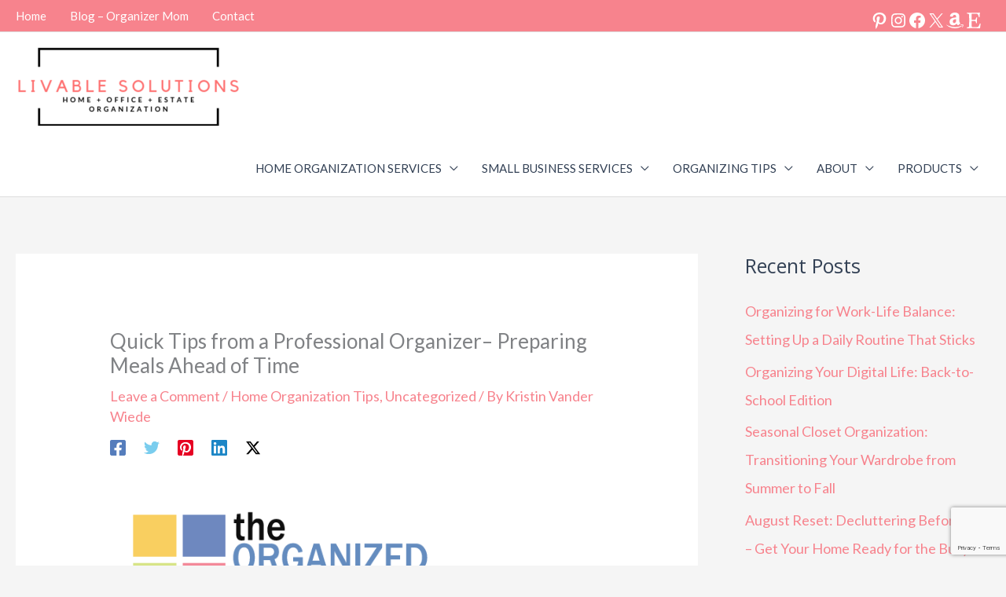

--- FILE ---
content_type: text/html; charset=utf-8
request_url: https://www.google.com/recaptcha/api2/anchor?ar=1&k=6LesIpsUAAAAAD-F-vMRrlYgw9P1mFFkC6yRWjZ-&co=aHR0cHM6Ly93d3cubGl2YWJsZXNvbHV0aW9ucy5jb206NDQz&hl=en&v=PoyoqOPhxBO7pBk68S4YbpHZ&size=invisible&anchor-ms=20000&execute-ms=30000&cb=50a67ljj6682
body_size: 48546
content:
<!DOCTYPE HTML><html dir="ltr" lang="en"><head><meta http-equiv="Content-Type" content="text/html; charset=UTF-8">
<meta http-equiv="X-UA-Compatible" content="IE=edge">
<title>reCAPTCHA</title>
<style type="text/css">
/* cyrillic-ext */
@font-face {
  font-family: 'Roboto';
  font-style: normal;
  font-weight: 400;
  font-stretch: 100%;
  src: url(//fonts.gstatic.com/s/roboto/v48/KFO7CnqEu92Fr1ME7kSn66aGLdTylUAMa3GUBHMdazTgWw.woff2) format('woff2');
  unicode-range: U+0460-052F, U+1C80-1C8A, U+20B4, U+2DE0-2DFF, U+A640-A69F, U+FE2E-FE2F;
}
/* cyrillic */
@font-face {
  font-family: 'Roboto';
  font-style: normal;
  font-weight: 400;
  font-stretch: 100%;
  src: url(//fonts.gstatic.com/s/roboto/v48/KFO7CnqEu92Fr1ME7kSn66aGLdTylUAMa3iUBHMdazTgWw.woff2) format('woff2');
  unicode-range: U+0301, U+0400-045F, U+0490-0491, U+04B0-04B1, U+2116;
}
/* greek-ext */
@font-face {
  font-family: 'Roboto';
  font-style: normal;
  font-weight: 400;
  font-stretch: 100%;
  src: url(//fonts.gstatic.com/s/roboto/v48/KFO7CnqEu92Fr1ME7kSn66aGLdTylUAMa3CUBHMdazTgWw.woff2) format('woff2');
  unicode-range: U+1F00-1FFF;
}
/* greek */
@font-face {
  font-family: 'Roboto';
  font-style: normal;
  font-weight: 400;
  font-stretch: 100%;
  src: url(//fonts.gstatic.com/s/roboto/v48/KFO7CnqEu92Fr1ME7kSn66aGLdTylUAMa3-UBHMdazTgWw.woff2) format('woff2');
  unicode-range: U+0370-0377, U+037A-037F, U+0384-038A, U+038C, U+038E-03A1, U+03A3-03FF;
}
/* math */
@font-face {
  font-family: 'Roboto';
  font-style: normal;
  font-weight: 400;
  font-stretch: 100%;
  src: url(//fonts.gstatic.com/s/roboto/v48/KFO7CnqEu92Fr1ME7kSn66aGLdTylUAMawCUBHMdazTgWw.woff2) format('woff2');
  unicode-range: U+0302-0303, U+0305, U+0307-0308, U+0310, U+0312, U+0315, U+031A, U+0326-0327, U+032C, U+032F-0330, U+0332-0333, U+0338, U+033A, U+0346, U+034D, U+0391-03A1, U+03A3-03A9, U+03B1-03C9, U+03D1, U+03D5-03D6, U+03F0-03F1, U+03F4-03F5, U+2016-2017, U+2034-2038, U+203C, U+2040, U+2043, U+2047, U+2050, U+2057, U+205F, U+2070-2071, U+2074-208E, U+2090-209C, U+20D0-20DC, U+20E1, U+20E5-20EF, U+2100-2112, U+2114-2115, U+2117-2121, U+2123-214F, U+2190, U+2192, U+2194-21AE, U+21B0-21E5, U+21F1-21F2, U+21F4-2211, U+2213-2214, U+2216-22FF, U+2308-230B, U+2310, U+2319, U+231C-2321, U+2336-237A, U+237C, U+2395, U+239B-23B7, U+23D0, U+23DC-23E1, U+2474-2475, U+25AF, U+25B3, U+25B7, U+25BD, U+25C1, U+25CA, U+25CC, U+25FB, U+266D-266F, U+27C0-27FF, U+2900-2AFF, U+2B0E-2B11, U+2B30-2B4C, U+2BFE, U+3030, U+FF5B, U+FF5D, U+1D400-1D7FF, U+1EE00-1EEFF;
}
/* symbols */
@font-face {
  font-family: 'Roboto';
  font-style: normal;
  font-weight: 400;
  font-stretch: 100%;
  src: url(//fonts.gstatic.com/s/roboto/v48/KFO7CnqEu92Fr1ME7kSn66aGLdTylUAMaxKUBHMdazTgWw.woff2) format('woff2');
  unicode-range: U+0001-000C, U+000E-001F, U+007F-009F, U+20DD-20E0, U+20E2-20E4, U+2150-218F, U+2190, U+2192, U+2194-2199, U+21AF, U+21E6-21F0, U+21F3, U+2218-2219, U+2299, U+22C4-22C6, U+2300-243F, U+2440-244A, U+2460-24FF, U+25A0-27BF, U+2800-28FF, U+2921-2922, U+2981, U+29BF, U+29EB, U+2B00-2BFF, U+4DC0-4DFF, U+FFF9-FFFB, U+10140-1018E, U+10190-1019C, U+101A0, U+101D0-101FD, U+102E0-102FB, U+10E60-10E7E, U+1D2C0-1D2D3, U+1D2E0-1D37F, U+1F000-1F0FF, U+1F100-1F1AD, U+1F1E6-1F1FF, U+1F30D-1F30F, U+1F315, U+1F31C, U+1F31E, U+1F320-1F32C, U+1F336, U+1F378, U+1F37D, U+1F382, U+1F393-1F39F, U+1F3A7-1F3A8, U+1F3AC-1F3AF, U+1F3C2, U+1F3C4-1F3C6, U+1F3CA-1F3CE, U+1F3D4-1F3E0, U+1F3ED, U+1F3F1-1F3F3, U+1F3F5-1F3F7, U+1F408, U+1F415, U+1F41F, U+1F426, U+1F43F, U+1F441-1F442, U+1F444, U+1F446-1F449, U+1F44C-1F44E, U+1F453, U+1F46A, U+1F47D, U+1F4A3, U+1F4B0, U+1F4B3, U+1F4B9, U+1F4BB, U+1F4BF, U+1F4C8-1F4CB, U+1F4D6, U+1F4DA, U+1F4DF, U+1F4E3-1F4E6, U+1F4EA-1F4ED, U+1F4F7, U+1F4F9-1F4FB, U+1F4FD-1F4FE, U+1F503, U+1F507-1F50B, U+1F50D, U+1F512-1F513, U+1F53E-1F54A, U+1F54F-1F5FA, U+1F610, U+1F650-1F67F, U+1F687, U+1F68D, U+1F691, U+1F694, U+1F698, U+1F6AD, U+1F6B2, U+1F6B9-1F6BA, U+1F6BC, U+1F6C6-1F6CF, U+1F6D3-1F6D7, U+1F6E0-1F6EA, U+1F6F0-1F6F3, U+1F6F7-1F6FC, U+1F700-1F7FF, U+1F800-1F80B, U+1F810-1F847, U+1F850-1F859, U+1F860-1F887, U+1F890-1F8AD, U+1F8B0-1F8BB, U+1F8C0-1F8C1, U+1F900-1F90B, U+1F93B, U+1F946, U+1F984, U+1F996, U+1F9E9, U+1FA00-1FA6F, U+1FA70-1FA7C, U+1FA80-1FA89, U+1FA8F-1FAC6, U+1FACE-1FADC, U+1FADF-1FAE9, U+1FAF0-1FAF8, U+1FB00-1FBFF;
}
/* vietnamese */
@font-face {
  font-family: 'Roboto';
  font-style: normal;
  font-weight: 400;
  font-stretch: 100%;
  src: url(//fonts.gstatic.com/s/roboto/v48/KFO7CnqEu92Fr1ME7kSn66aGLdTylUAMa3OUBHMdazTgWw.woff2) format('woff2');
  unicode-range: U+0102-0103, U+0110-0111, U+0128-0129, U+0168-0169, U+01A0-01A1, U+01AF-01B0, U+0300-0301, U+0303-0304, U+0308-0309, U+0323, U+0329, U+1EA0-1EF9, U+20AB;
}
/* latin-ext */
@font-face {
  font-family: 'Roboto';
  font-style: normal;
  font-weight: 400;
  font-stretch: 100%;
  src: url(//fonts.gstatic.com/s/roboto/v48/KFO7CnqEu92Fr1ME7kSn66aGLdTylUAMa3KUBHMdazTgWw.woff2) format('woff2');
  unicode-range: U+0100-02BA, U+02BD-02C5, U+02C7-02CC, U+02CE-02D7, U+02DD-02FF, U+0304, U+0308, U+0329, U+1D00-1DBF, U+1E00-1E9F, U+1EF2-1EFF, U+2020, U+20A0-20AB, U+20AD-20C0, U+2113, U+2C60-2C7F, U+A720-A7FF;
}
/* latin */
@font-face {
  font-family: 'Roboto';
  font-style: normal;
  font-weight: 400;
  font-stretch: 100%;
  src: url(//fonts.gstatic.com/s/roboto/v48/KFO7CnqEu92Fr1ME7kSn66aGLdTylUAMa3yUBHMdazQ.woff2) format('woff2');
  unicode-range: U+0000-00FF, U+0131, U+0152-0153, U+02BB-02BC, U+02C6, U+02DA, U+02DC, U+0304, U+0308, U+0329, U+2000-206F, U+20AC, U+2122, U+2191, U+2193, U+2212, U+2215, U+FEFF, U+FFFD;
}
/* cyrillic-ext */
@font-face {
  font-family: 'Roboto';
  font-style: normal;
  font-weight: 500;
  font-stretch: 100%;
  src: url(//fonts.gstatic.com/s/roboto/v48/KFO7CnqEu92Fr1ME7kSn66aGLdTylUAMa3GUBHMdazTgWw.woff2) format('woff2');
  unicode-range: U+0460-052F, U+1C80-1C8A, U+20B4, U+2DE0-2DFF, U+A640-A69F, U+FE2E-FE2F;
}
/* cyrillic */
@font-face {
  font-family: 'Roboto';
  font-style: normal;
  font-weight: 500;
  font-stretch: 100%;
  src: url(//fonts.gstatic.com/s/roboto/v48/KFO7CnqEu92Fr1ME7kSn66aGLdTylUAMa3iUBHMdazTgWw.woff2) format('woff2');
  unicode-range: U+0301, U+0400-045F, U+0490-0491, U+04B0-04B1, U+2116;
}
/* greek-ext */
@font-face {
  font-family: 'Roboto';
  font-style: normal;
  font-weight: 500;
  font-stretch: 100%;
  src: url(//fonts.gstatic.com/s/roboto/v48/KFO7CnqEu92Fr1ME7kSn66aGLdTylUAMa3CUBHMdazTgWw.woff2) format('woff2');
  unicode-range: U+1F00-1FFF;
}
/* greek */
@font-face {
  font-family: 'Roboto';
  font-style: normal;
  font-weight: 500;
  font-stretch: 100%;
  src: url(//fonts.gstatic.com/s/roboto/v48/KFO7CnqEu92Fr1ME7kSn66aGLdTylUAMa3-UBHMdazTgWw.woff2) format('woff2');
  unicode-range: U+0370-0377, U+037A-037F, U+0384-038A, U+038C, U+038E-03A1, U+03A3-03FF;
}
/* math */
@font-face {
  font-family: 'Roboto';
  font-style: normal;
  font-weight: 500;
  font-stretch: 100%;
  src: url(//fonts.gstatic.com/s/roboto/v48/KFO7CnqEu92Fr1ME7kSn66aGLdTylUAMawCUBHMdazTgWw.woff2) format('woff2');
  unicode-range: U+0302-0303, U+0305, U+0307-0308, U+0310, U+0312, U+0315, U+031A, U+0326-0327, U+032C, U+032F-0330, U+0332-0333, U+0338, U+033A, U+0346, U+034D, U+0391-03A1, U+03A3-03A9, U+03B1-03C9, U+03D1, U+03D5-03D6, U+03F0-03F1, U+03F4-03F5, U+2016-2017, U+2034-2038, U+203C, U+2040, U+2043, U+2047, U+2050, U+2057, U+205F, U+2070-2071, U+2074-208E, U+2090-209C, U+20D0-20DC, U+20E1, U+20E5-20EF, U+2100-2112, U+2114-2115, U+2117-2121, U+2123-214F, U+2190, U+2192, U+2194-21AE, U+21B0-21E5, U+21F1-21F2, U+21F4-2211, U+2213-2214, U+2216-22FF, U+2308-230B, U+2310, U+2319, U+231C-2321, U+2336-237A, U+237C, U+2395, U+239B-23B7, U+23D0, U+23DC-23E1, U+2474-2475, U+25AF, U+25B3, U+25B7, U+25BD, U+25C1, U+25CA, U+25CC, U+25FB, U+266D-266F, U+27C0-27FF, U+2900-2AFF, U+2B0E-2B11, U+2B30-2B4C, U+2BFE, U+3030, U+FF5B, U+FF5D, U+1D400-1D7FF, U+1EE00-1EEFF;
}
/* symbols */
@font-face {
  font-family: 'Roboto';
  font-style: normal;
  font-weight: 500;
  font-stretch: 100%;
  src: url(//fonts.gstatic.com/s/roboto/v48/KFO7CnqEu92Fr1ME7kSn66aGLdTylUAMaxKUBHMdazTgWw.woff2) format('woff2');
  unicode-range: U+0001-000C, U+000E-001F, U+007F-009F, U+20DD-20E0, U+20E2-20E4, U+2150-218F, U+2190, U+2192, U+2194-2199, U+21AF, U+21E6-21F0, U+21F3, U+2218-2219, U+2299, U+22C4-22C6, U+2300-243F, U+2440-244A, U+2460-24FF, U+25A0-27BF, U+2800-28FF, U+2921-2922, U+2981, U+29BF, U+29EB, U+2B00-2BFF, U+4DC0-4DFF, U+FFF9-FFFB, U+10140-1018E, U+10190-1019C, U+101A0, U+101D0-101FD, U+102E0-102FB, U+10E60-10E7E, U+1D2C0-1D2D3, U+1D2E0-1D37F, U+1F000-1F0FF, U+1F100-1F1AD, U+1F1E6-1F1FF, U+1F30D-1F30F, U+1F315, U+1F31C, U+1F31E, U+1F320-1F32C, U+1F336, U+1F378, U+1F37D, U+1F382, U+1F393-1F39F, U+1F3A7-1F3A8, U+1F3AC-1F3AF, U+1F3C2, U+1F3C4-1F3C6, U+1F3CA-1F3CE, U+1F3D4-1F3E0, U+1F3ED, U+1F3F1-1F3F3, U+1F3F5-1F3F7, U+1F408, U+1F415, U+1F41F, U+1F426, U+1F43F, U+1F441-1F442, U+1F444, U+1F446-1F449, U+1F44C-1F44E, U+1F453, U+1F46A, U+1F47D, U+1F4A3, U+1F4B0, U+1F4B3, U+1F4B9, U+1F4BB, U+1F4BF, U+1F4C8-1F4CB, U+1F4D6, U+1F4DA, U+1F4DF, U+1F4E3-1F4E6, U+1F4EA-1F4ED, U+1F4F7, U+1F4F9-1F4FB, U+1F4FD-1F4FE, U+1F503, U+1F507-1F50B, U+1F50D, U+1F512-1F513, U+1F53E-1F54A, U+1F54F-1F5FA, U+1F610, U+1F650-1F67F, U+1F687, U+1F68D, U+1F691, U+1F694, U+1F698, U+1F6AD, U+1F6B2, U+1F6B9-1F6BA, U+1F6BC, U+1F6C6-1F6CF, U+1F6D3-1F6D7, U+1F6E0-1F6EA, U+1F6F0-1F6F3, U+1F6F7-1F6FC, U+1F700-1F7FF, U+1F800-1F80B, U+1F810-1F847, U+1F850-1F859, U+1F860-1F887, U+1F890-1F8AD, U+1F8B0-1F8BB, U+1F8C0-1F8C1, U+1F900-1F90B, U+1F93B, U+1F946, U+1F984, U+1F996, U+1F9E9, U+1FA00-1FA6F, U+1FA70-1FA7C, U+1FA80-1FA89, U+1FA8F-1FAC6, U+1FACE-1FADC, U+1FADF-1FAE9, U+1FAF0-1FAF8, U+1FB00-1FBFF;
}
/* vietnamese */
@font-face {
  font-family: 'Roboto';
  font-style: normal;
  font-weight: 500;
  font-stretch: 100%;
  src: url(//fonts.gstatic.com/s/roboto/v48/KFO7CnqEu92Fr1ME7kSn66aGLdTylUAMa3OUBHMdazTgWw.woff2) format('woff2');
  unicode-range: U+0102-0103, U+0110-0111, U+0128-0129, U+0168-0169, U+01A0-01A1, U+01AF-01B0, U+0300-0301, U+0303-0304, U+0308-0309, U+0323, U+0329, U+1EA0-1EF9, U+20AB;
}
/* latin-ext */
@font-face {
  font-family: 'Roboto';
  font-style: normal;
  font-weight: 500;
  font-stretch: 100%;
  src: url(//fonts.gstatic.com/s/roboto/v48/KFO7CnqEu92Fr1ME7kSn66aGLdTylUAMa3KUBHMdazTgWw.woff2) format('woff2');
  unicode-range: U+0100-02BA, U+02BD-02C5, U+02C7-02CC, U+02CE-02D7, U+02DD-02FF, U+0304, U+0308, U+0329, U+1D00-1DBF, U+1E00-1E9F, U+1EF2-1EFF, U+2020, U+20A0-20AB, U+20AD-20C0, U+2113, U+2C60-2C7F, U+A720-A7FF;
}
/* latin */
@font-face {
  font-family: 'Roboto';
  font-style: normal;
  font-weight: 500;
  font-stretch: 100%;
  src: url(//fonts.gstatic.com/s/roboto/v48/KFO7CnqEu92Fr1ME7kSn66aGLdTylUAMa3yUBHMdazQ.woff2) format('woff2');
  unicode-range: U+0000-00FF, U+0131, U+0152-0153, U+02BB-02BC, U+02C6, U+02DA, U+02DC, U+0304, U+0308, U+0329, U+2000-206F, U+20AC, U+2122, U+2191, U+2193, U+2212, U+2215, U+FEFF, U+FFFD;
}
/* cyrillic-ext */
@font-face {
  font-family: 'Roboto';
  font-style: normal;
  font-weight: 900;
  font-stretch: 100%;
  src: url(//fonts.gstatic.com/s/roboto/v48/KFO7CnqEu92Fr1ME7kSn66aGLdTylUAMa3GUBHMdazTgWw.woff2) format('woff2');
  unicode-range: U+0460-052F, U+1C80-1C8A, U+20B4, U+2DE0-2DFF, U+A640-A69F, U+FE2E-FE2F;
}
/* cyrillic */
@font-face {
  font-family: 'Roboto';
  font-style: normal;
  font-weight: 900;
  font-stretch: 100%;
  src: url(//fonts.gstatic.com/s/roboto/v48/KFO7CnqEu92Fr1ME7kSn66aGLdTylUAMa3iUBHMdazTgWw.woff2) format('woff2');
  unicode-range: U+0301, U+0400-045F, U+0490-0491, U+04B0-04B1, U+2116;
}
/* greek-ext */
@font-face {
  font-family: 'Roboto';
  font-style: normal;
  font-weight: 900;
  font-stretch: 100%;
  src: url(//fonts.gstatic.com/s/roboto/v48/KFO7CnqEu92Fr1ME7kSn66aGLdTylUAMa3CUBHMdazTgWw.woff2) format('woff2');
  unicode-range: U+1F00-1FFF;
}
/* greek */
@font-face {
  font-family: 'Roboto';
  font-style: normal;
  font-weight: 900;
  font-stretch: 100%;
  src: url(//fonts.gstatic.com/s/roboto/v48/KFO7CnqEu92Fr1ME7kSn66aGLdTylUAMa3-UBHMdazTgWw.woff2) format('woff2');
  unicode-range: U+0370-0377, U+037A-037F, U+0384-038A, U+038C, U+038E-03A1, U+03A3-03FF;
}
/* math */
@font-face {
  font-family: 'Roboto';
  font-style: normal;
  font-weight: 900;
  font-stretch: 100%;
  src: url(//fonts.gstatic.com/s/roboto/v48/KFO7CnqEu92Fr1ME7kSn66aGLdTylUAMawCUBHMdazTgWw.woff2) format('woff2');
  unicode-range: U+0302-0303, U+0305, U+0307-0308, U+0310, U+0312, U+0315, U+031A, U+0326-0327, U+032C, U+032F-0330, U+0332-0333, U+0338, U+033A, U+0346, U+034D, U+0391-03A1, U+03A3-03A9, U+03B1-03C9, U+03D1, U+03D5-03D6, U+03F0-03F1, U+03F4-03F5, U+2016-2017, U+2034-2038, U+203C, U+2040, U+2043, U+2047, U+2050, U+2057, U+205F, U+2070-2071, U+2074-208E, U+2090-209C, U+20D0-20DC, U+20E1, U+20E5-20EF, U+2100-2112, U+2114-2115, U+2117-2121, U+2123-214F, U+2190, U+2192, U+2194-21AE, U+21B0-21E5, U+21F1-21F2, U+21F4-2211, U+2213-2214, U+2216-22FF, U+2308-230B, U+2310, U+2319, U+231C-2321, U+2336-237A, U+237C, U+2395, U+239B-23B7, U+23D0, U+23DC-23E1, U+2474-2475, U+25AF, U+25B3, U+25B7, U+25BD, U+25C1, U+25CA, U+25CC, U+25FB, U+266D-266F, U+27C0-27FF, U+2900-2AFF, U+2B0E-2B11, U+2B30-2B4C, U+2BFE, U+3030, U+FF5B, U+FF5D, U+1D400-1D7FF, U+1EE00-1EEFF;
}
/* symbols */
@font-face {
  font-family: 'Roboto';
  font-style: normal;
  font-weight: 900;
  font-stretch: 100%;
  src: url(//fonts.gstatic.com/s/roboto/v48/KFO7CnqEu92Fr1ME7kSn66aGLdTylUAMaxKUBHMdazTgWw.woff2) format('woff2');
  unicode-range: U+0001-000C, U+000E-001F, U+007F-009F, U+20DD-20E0, U+20E2-20E4, U+2150-218F, U+2190, U+2192, U+2194-2199, U+21AF, U+21E6-21F0, U+21F3, U+2218-2219, U+2299, U+22C4-22C6, U+2300-243F, U+2440-244A, U+2460-24FF, U+25A0-27BF, U+2800-28FF, U+2921-2922, U+2981, U+29BF, U+29EB, U+2B00-2BFF, U+4DC0-4DFF, U+FFF9-FFFB, U+10140-1018E, U+10190-1019C, U+101A0, U+101D0-101FD, U+102E0-102FB, U+10E60-10E7E, U+1D2C0-1D2D3, U+1D2E0-1D37F, U+1F000-1F0FF, U+1F100-1F1AD, U+1F1E6-1F1FF, U+1F30D-1F30F, U+1F315, U+1F31C, U+1F31E, U+1F320-1F32C, U+1F336, U+1F378, U+1F37D, U+1F382, U+1F393-1F39F, U+1F3A7-1F3A8, U+1F3AC-1F3AF, U+1F3C2, U+1F3C4-1F3C6, U+1F3CA-1F3CE, U+1F3D4-1F3E0, U+1F3ED, U+1F3F1-1F3F3, U+1F3F5-1F3F7, U+1F408, U+1F415, U+1F41F, U+1F426, U+1F43F, U+1F441-1F442, U+1F444, U+1F446-1F449, U+1F44C-1F44E, U+1F453, U+1F46A, U+1F47D, U+1F4A3, U+1F4B0, U+1F4B3, U+1F4B9, U+1F4BB, U+1F4BF, U+1F4C8-1F4CB, U+1F4D6, U+1F4DA, U+1F4DF, U+1F4E3-1F4E6, U+1F4EA-1F4ED, U+1F4F7, U+1F4F9-1F4FB, U+1F4FD-1F4FE, U+1F503, U+1F507-1F50B, U+1F50D, U+1F512-1F513, U+1F53E-1F54A, U+1F54F-1F5FA, U+1F610, U+1F650-1F67F, U+1F687, U+1F68D, U+1F691, U+1F694, U+1F698, U+1F6AD, U+1F6B2, U+1F6B9-1F6BA, U+1F6BC, U+1F6C6-1F6CF, U+1F6D3-1F6D7, U+1F6E0-1F6EA, U+1F6F0-1F6F3, U+1F6F7-1F6FC, U+1F700-1F7FF, U+1F800-1F80B, U+1F810-1F847, U+1F850-1F859, U+1F860-1F887, U+1F890-1F8AD, U+1F8B0-1F8BB, U+1F8C0-1F8C1, U+1F900-1F90B, U+1F93B, U+1F946, U+1F984, U+1F996, U+1F9E9, U+1FA00-1FA6F, U+1FA70-1FA7C, U+1FA80-1FA89, U+1FA8F-1FAC6, U+1FACE-1FADC, U+1FADF-1FAE9, U+1FAF0-1FAF8, U+1FB00-1FBFF;
}
/* vietnamese */
@font-face {
  font-family: 'Roboto';
  font-style: normal;
  font-weight: 900;
  font-stretch: 100%;
  src: url(//fonts.gstatic.com/s/roboto/v48/KFO7CnqEu92Fr1ME7kSn66aGLdTylUAMa3OUBHMdazTgWw.woff2) format('woff2');
  unicode-range: U+0102-0103, U+0110-0111, U+0128-0129, U+0168-0169, U+01A0-01A1, U+01AF-01B0, U+0300-0301, U+0303-0304, U+0308-0309, U+0323, U+0329, U+1EA0-1EF9, U+20AB;
}
/* latin-ext */
@font-face {
  font-family: 'Roboto';
  font-style: normal;
  font-weight: 900;
  font-stretch: 100%;
  src: url(//fonts.gstatic.com/s/roboto/v48/KFO7CnqEu92Fr1ME7kSn66aGLdTylUAMa3KUBHMdazTgWw.woff2) format('woff2');
  unicode-range: U+0100-02BA, U+02BD-02C5, U+02C7-02CC, U+02CE-02D7, U+02DD-02FF, U+0304, U+0308, U+0329, U+1D00-1DBF, U+1E00-1E9F, U+1EF2-1EFF, U+2020, U+20A0-20AB, U+20AD-20C0, U+2113, U+2C60-2C7F, U+A720-A7FF;
}
/* latin */
@font-face {
  font-family: 'Roboto';
  font-style: normal;
  font-weight: 900;
  font-stretch: 100%;
  src: url(//fonts.gstatic.com/s/roboto/v48/KFO7CnqEu92Fr1ME7kSn66aGLdTylUAMa3yUBHMdazQ.woff2) format('woff2');
  unicode-range: U+0000-00FF, U+0131, U+0152-0153, U+02BB-02BC, U+02C6, U+02DA, U+02DC, U+0304, U+0308, U+0329, U+2000-206F, U+20AC, U+2122, U+2191, U+2193, U+2212, U+2215, U+FEFF, U+FFFD;
}

</style>
<link rel="stylesheet" type="text/css" href="https://www.gstatic.com/recaptcha/releases/PoyoqOPhxBO7pBk68S4YbpHZ/styles__ltr.css">
<script nonce="Jpiy7qnilUoSvKLoXH2eog" type="text/javascript">window['__recaptcha_api'] = 'https://www.google.com/recaptcha/api2/';</script>
<script type="text/javascript" src="https://www.gstatic.com/recaptcha/releases/PoyoqOPhxBO7pBk68S4YbpHZ/recaptcha__en.js" nonce="Jpiy7qnilUoSvKLoXH2eog">
      
    </script></head>
<body><div id="rc-anchor-alert" class="rc-anchor-alert"></div>
<input type="hidden" id="recaptcha-token" value="[base64]">
<script type="text/javascript" nonce="Jpiy7qnilUoSvKLoXH2eog">
      recaptcha.anchor.Main.init("[\x22ainput\x22,[\x22bgdata\x22,\x22\x22,\[base64]/[base64]/[base64]/[base64]/cjw8ejpyPj4+eil9Y2F0Y2gobCl7dGhyb3cgbDt9fSxIPWZ1bmN0aW9uKHcsdCx6KXtpZih3PT0xOTR8fHc9PTIwOCl0LnZbd10/dC52W3ddLmNvbmNhdCh6KTp0LnZbd109b2Yoeix0KTtlbHNle2lmKHQuYkImJnchPTMxNylyZXR1cm47dz09NjZ8fHc9PTEyMnx8dz09NDcwfHx3PT00NHx8dz09NDE2fHx3PT0zOTd8fHc9PTQyMXx8dz09Njh8fHc9PTcwfHx3PT0xODQ/[base64]/[base64]/[base64]/bmV3IGRbVl0oSlswXSk6cD09Mj9uZXcgZFtWXShKWzBdLEpbMV0pOnA9PTM/bmV3IGRbVl0oSlswXSxKWzFdLEpbMl0pOnA9PTQ/[base64]/[base64]/[base64]/[base64]\x22,\[base64]\\u003d\\u003d\x22,\[base64]/[base64]/[base64]/wrs9w63ChcOKw6wBASvCj8Oww4vCtA7Dn8KNB8Obw4rDncOuw4TDpMK5w67DjjkhO0kFEcOvYQrDjjDCnmMwQlAwaMOCw5XDmsKTY8K+w40bE8KVEMKZwqAjwq4ffMKBw7wOwp7CrHkWQXMlwpXCrXzDnsK6JXjCrMKEwqE5wprCgx/[base64]/KBwrRxnDknMrAsOCSxrDoMOiSsKmfQ09PMOEI8Oqw6fDqh/Ds8OQwrYTw5hLGkx0w6zCriIxWsO/wr0SwqTCo8KxI2lsw6PDnDxfwoHDjQIrL1bCj13Dl8OCbXV0w4TDssOMw4sqw7/Dlz7CrWTCjVXDkllwACbCh8KOw4ELF8K/[base64]/bsKAEQwyDsOgNgXCthfDgcOcUhckYcKbbicswohhRkvDun8eKkDDpcOTwoElTFTClWLCsXrDkh4Rw5F5w7LDtsKgwoHCn8KBw7PDpXnChsK7HGHCuMOJfcKPwr8TI8K8QMOKw6cHw4ACLTnDpATDkGF8Z8KVK3/Cv0jDkUEyQz5Yw5svw6NmwqQ5w5PDjHDDrsK4w4QWUMKmflnCrg9UwqfDsMOpA2NNTcKhEcOCeTPDh8KTEXFKw588YcKZMcKqNGdyN8Omw7vDg1lwwoYAw7/DkWDCkRvDlg5Tfi3Co8O2wp3Ds8OJb0vChcKoUA0zFnspw47Ch8KKNMK1ORDCnsOtBycbQyglw7YKNcKswqfCm8KZwqt+RMK6HHYUwrHCqzxDMMKXwp3CmV1iUG1Hw7HDjsKDMMKww5rDpDl/[base64]/CuMK0OgjCjcKWwrvCjF3DniPCgsOiwq9iw5HCscOaJ0PDkRzCjFDDqcOfwpjDuw7DgmMsw6ASH8OSdMOUw53DlhnDiw/DpRXDtB9dF3M1wpsgwoXChTc4aMO5D8Oyw691UR4gwpoBflDDlQ/[base64]/DlsKJw5kDV8OANCjCi8Ovw6xicEFVw4FBY8OUwofCjlDDgMO+w73CrDrClMO6QVLDjEjCmBfCrBhOBcKUa8KbYcKNFsK7w6tsQMKcFFYkwqpxIsOEw7jCkghGPX95M3cRw4jCusKdw5grUMOLCAoYXSJ7RMKfCHl8cRNtBTZRwqJ0bcKzw6wGwovCnsO/woIhQQ5LFMKOw6cqwqTDpMK1WMOwWcKmw6LCsMKAfHMOwoDDoMOQFMKaacKswrzCmMOBw49WSGk2LsO8REsqMUYew7bCsMKqb01CYEZhHMKNwpJmw6lDw4Qewqojw6HCnU4uB8Opw6UAHsOZwrTDhEgfwp/DkXrCm8KUamLCnMOwRTo8w6F2w59ewpdHRcKRVMOgK3PChMOLMsKofwIacMOrwoUrw6xgKMO+TX0sw4rDlVdxHMK3MQjDkhfDsMKrw4/[base64]/CiRnCiMKtD8KBw6IcwonCrmlpES0LwrbCjz/DhMK2w5/Cp2RIwpk4w6BaQMOHwqTDkcKFJcKTwpB8w7VbwpolF0lcPi7CiRTDuWXDtMK/[base64]/AcKheVgrwojCkMKcwoTDjgFfQcOUw7DDncKJw6URwo9Iw6F7w6LDvcOkZMK/MsOFwqdLwqU2U8OpdjIfw5TCqRMHw7jCpxwBwrPDrQvCon8qw5zClsO4wp1vMRTDusOow7BcP8KdX8O7w6shasKZEG4SK0PDt8KZAMOFNsOtaBVJD8K8KMKSTRdVMiXCt8Oyw5ZRUcKYeVYXTGt0w6bCtcOuWn/DrXPDmTPCmwvCvcKzwpUWMcOTwrnCtzfCnMK+XTDCoFk0DVNVZsKdN8KnVhzDjRF0w40EBRLDrcKfw63CrcOTeVwVw6TDon1pQzDDuMKfwrDCp8OPw4/DiMKXw4/CgcO7wp1YSG7CssKOBHgsK8Kzw6Uow5jDs8OVw5fDjk7DicKCwrLCnMKAwpElf8KDNULDnsKpesKOTMOZw7zDjAtKwo1fwp4qUcOHJBLDjsOKwrzCv2XDrsOuwp7ChMO4fhAtw4bCmcKVwq/DmDhww45mW8KNw44tf8OVwq1XwppoXzp0IUfDnBxkZVZmw7p8wr3DksKpwpDCiU90w4h/[base64]/CqsKmNcKPw5TColVkJmItYMKdaj7DicKbw7LDp8KWeiDCgsO6cSXDkcK4NinDjmczw5nCjnduw6nDrjBjeRHDicOSeXw2YzZmwp3DqR1rFhxhwpllM8KAwq0lD8Owwp1Yw7l7WMO7wr/[base64]/wrN0wrvCh8O7w6bDhMOowoFqRsKHw61MN8Odw5nCqEDDl8OxwrzCgVx1w63CjUXCuCTCmcOZbCbDqTRbw6HCgAAcw6rDlsKUw7DCghnCp8OIw4lwwobDp0nCvMO/AwAkwp/[base64]/ChMKXw5VdUTLCkRYiw7nCpCxdJkTDmGhpTMOOwrhkAcKFYitvw53CiMKDw5XDuMOLw5PDiFnDkcOpwpbCnF/[base64]/CrsKYw78LA8K1w6jCjWnCiSTDv20Aw7htNWUkw5tYwosEw59xOMKbQwTDoMO4dyTDiE/[base64]/DuQFUXMOKUsKVw7vCgsKtFj3Cg8KqG8KAw7PDslfCll3Du8KNChAYw7jDlMOBajMdw7dPwrUBOsOZwrNUGMKNwobDpwvCu1M7JcKvw7LCjntHw77CgD5kw5Zpw5Myw7V/clLDjD7DhUrDh8KWP8O5C8Kew4LCm8Kpwp0NworDocOkTcOXw5t9woNSV2kOIhkYwpjCg8KGGgzDgMKDS8KEFcKDH3nCiMKywpTDoUpvbnjDj8OJbMO8wol7W2vDihl5w4DDoGvCnFnCg8KJScOOVATDuATCuA/Cl8OKw4LCqMKNwqrDtCIRwq7DisKcccOUwpMKbsOkX8Oow6sXC8OOwr87aMOfw7XCmytXL1zChcKzTBBSw7VOw5fChsK7Y8ONwrlew5/CsMOfDVscB8KfW8K4woTCr3/[base64]/DuRHDsWLDn8KPb8K4WmbDi8OILHkQVsKCKFfCssKgFcO8U8KwwrtNZwPDkMOdMcOMDsK+w7DDt8KIwr3CpDbDhG85B8KwUE3DlcO/wohRwo3DtsOBwqDCtwgxw7cQwrjCox7DhDxmQypDS8Opw4fDl8KhFMKOeMOvFMOedzpoXgdhGsKywqVybxzDrMKswoTCoXsDw4vCmkxEDMKJRQrDucKZw5PDosOAdxpFP8OXbD/CmQgow47CvcKNL8KUw7DCswHCnDzDu2zDtCLCtcO4wrnDmcKbw4Bpwo7Ck1XDr8KSeQZ9w5cdwoHCuMOIwrrCgcKNwpdgwqfDvMKPBlfCm0PCr1d0O8OqXcOGOVl8PyrDtlp9w5duwrXDkWZIwo0tw7s+BQ/[base64]/woBYbHTCtsKDwrrDoMKnw7QJQEbCtBrChsKtJSBACsOFH8KRw6LCk8KfEHgIwoU8w6zCiMO7e8KyR8KowqI9dDPDlntRQ8OLw5cFw6/[base64]/ClVPDm0vDgMORwr3DnxfCi8O+w43CtMKqTSkQDcOYwoTDqMOZRjnCgXzClMKWQ1jCg8KRSMOowpvDsXvCl8Oaw4bCogBcw7kAw4PCosONwp/CjVNxUDXDiFjDi8K0CsKIIk9hBRBlTMKZw5RwwrfDtiIWw6d0w4dLCEwmwqciB1jChWrDnENTwrtOw5bCnsKJQ8OhNTwSwpTCicOqJF98w70cwqtydT7CrMOQw58rHMOxwo/Dv2d7bMO9wprDg2drwpF9DcOufnvCtXzChsOKw5p2w5nCl8KJwqLCksKXdEjDrsKew6gzL8Ohw6/DnXttwr8cLTgAwrFbwrPDoMKvaSEUw6NCw5jDgcKSMcKAw7Jcw50kLsKUwrgowqrDggMABjNDwqYUw4DDk8KSwqvCrE12w7F2w4rDgxHDoMOAwqwjTMOLMx3CiW8rbX/DusO2O8Kvw5NpBmnCiBkpVsODwq3CrcKvw67CtsK3wqnCtcOvCivCpsOJXcKKwqnDjTJYFcKaw6rCmcKgw7TCuB/[base64]/Dql7DhG/Dm8K6wqrCnUUawokTTsOTw6HCoMK9w5LDpRgpwrNAwozDt8K+MjMNwqzDmMKpwoXCo17CpMOjDSw6wplFRykVw6fCn0w5w4J/wosPd8K6cgY6wrdQC8Ojw7QHHMKbwpDDoMKFwokVw5nDksOCRMKDw5/[base64]/YMOdfzbDgcOMbCFnwqIPbTTDl8KZw5jDucORw6wsQsKneQcpw6Upwppqw4DDgEAaNcK6w7DDtsOmw7rCvcK0wo/DjS9CwrjCq8O9w4JjAcOkw5Qiw5rDiiDDhMKkwq7DriQTw7VQw7rCmQLCusO/wr1kYsKhwrXCo8O6KCPCkR8cwr/[base64]/[base64]/DuMKaDsKfSsOVw57DmjNFYMK2C3HDm8KYBsO9wrNDwo1mwqdbAMKCw4JzfcOCFBNjwrIXw5HDrTvDiWMWKD3Cs2TDty9jw7ENw6PCp3AWw6/[base64]/wpY6Gm7Ch8Orwrdbwrt+wqohwrTCpznDisKISDbDhCsFNAHClMO9w6fCgMKJc1J/w5vDjsOswrxkwpNDw49GMQDDvkjDgMK4wrnDkcODw4sdw6zCuUnCnFN1w5XDnsKjb21aw5oQw4TCm0obVsOjCsO/csONV8Kxwp7DkGfDjsOhw6HDm20+D8KlOsOTE0PDlCdBOMKJUsK8w6bDlTpaBR/[base64]/DrUTDp1zDrXjDhF5Gw5zCklAaJsKUQC/DoMK0AMKYw5vCmDMadcKIPATCh1TCpg0Sw7lpwqbCgT7DnHbDmw7Cn2pRF8OoJMKnI8O4QXDDpcKqwrFTw67CjsO/wonCjMKtwp7CpMOMw6vDtsOhw4BOd1xRFUDCuMKtSX1Ywrpjw4IgwqbDhhrCi8OtPk7CtCPCmXXCvjJnTgHDiRYVXC4cwocLw7whTQ/DsMOxw5DDksO7DSxDw45BZsKPw5kTwqp/acKuw4TCpi05w6VrwobDpyRPw6Ztwr/DhWrDkWPCmsOPw7zCgsK7bcOuwo/DsU0+w7McwqNpwrVvfsOHw70KLBNBJ1rCkkLCs8O9wqHCphjDk8OMKC7DmMOiw5XChMOnwoHCm8KZwoJiwpkYwqwUaTZjwoIswrQAw7/[base64]/CkDwAXMOUc8OvwqdGw7BEw65pw7NPL8KDXnzCnFNDw4McAFl5FUvCoMKZwoRUScOpw6HCocO8w5RHHRFcM8OEw4JXw4Z9ByoKWxvCs8ObA3DDq8K5w7hBMW/DhcKYwq3CuzDDggnDkMKjX0bDog80Ok7DoMOVwpvCicKJS8OhEU1ew6c/w5nCosODw4HDnXAwVX9YATMPw614wpB1w7A5XMKGwqI5wro0wrzDgsOdFsKYW2x4GG/[base64]/CmcKnw6FvOsKsOkbDtMOdCn7Dkwl8w4xJwoQEDyDCgVdZwrnCgMKswo1ow6Qowr/DtE50R8KQwpggwq52wpEULAHCsUDDhQdBw4jChsKow6zCv3ETwr1ONADClQbDisKVXsOhwp3DnSrCusOkwosIwpkAwolkL3vCiG4HdcO+wqAETG/DuMKFwopyw4A9HMK2bMKoPRFHwpFPw6Nqw6MIw4xXw74/wqzDkMKhEsO3fMODwo9tGsKsWMK/[base64]/[base64]/[base64]/w6QVFsKzw5obw4QxIRFqSMOawpQ9wrLDi3RJRnTDiA96wrvDpcONw4oXwo3CjnM1SMOhE8K9CFsCw7xyw7HDocO/eMONwqQ2w7Y+VcKFwoUJbxxJFMKkFcOJw57Dr8OndcOSRmTCj1FZI34VdG8qwq3Co8OLTMKUFcOIw7DDkRrCuCnCjixtwoRvw4jDrzleLkg/SMO2cEZCw7bDlkzDrsKUw6ZTw4/CmsKZw5fChcKrw7s5wrfDsHVQw5vCqcKqw7TCssOawrzDriYlwqtcw63DjMOgwr/DmRjCksO0wrFqUCABOmDDsTVjURLCpjfDqSJ9WcKkw7fDhFDCh31EHsKawoNWHsKjQRzCtsKHw7hAM8OJeT7Co8K/w7rDmsOewqjDjArCqFdFaAMmwqPDhcOBFcKXSElnKcOCw4B6w4fCrMO/wrDDtsOiwqnDq8KWKHPChEcpwpthw7bDvsObSzXCoXJMwo8lw6rDmsOHw7LCoVo8w43CqTQ/wrpgCwfDvcKpw4fDksOcNCZZZUdHwrHCnsOMYlvDoTtsw7fCuURMwqvDu8ORPFLCoT/[base64]/DknjCmUp1wqx0UzpNw6x8w7HDncKkQGHClX3DvsOjTgjDnzrCp8OYwqNKwpzDs8OxdkLDrBZqHhLCtsOswr3CusO8wqVxbsK0a8K/[base64]/DjcOVKXPDnsOFwpAuwojDhcO9L8Oww7/[base64]/[base64]/CoMORw5nDkEs1T8K4EcKkWUgUw6PCg8K1MMKARMKSYE0yw6PCqGoLFxcXwpTChBHCosKMw4jDnWzCmsO/JCTCjsKZDsKVwoPCnXpDQ8KJA8OeesK/O8Khw5LCgEjDvMKkJWYpw75xWMOVO1BADMKVIsKmw5rDt8KiwpLCmMKmDsODRE1Tw47CtMKlw45iwqLDjWTCr8OPwrvCqQrCsj7Dpw8sw7vCthZ/w5nCsU/Dk1J6w7TDmEfDjcKLZlvDn8OqwoopVsKqfk5rH8KCw4xsw5XDi8KZwp7CjFUrdMO6w77DqcK8wo5bwqQFdMK1W0vDgHDDuMKXwonDgMKYwrFewpzDgirCuivCosK/w5lpbj5FU3XCqGjCoCHDv8K7wqTDucOSA8O8TMOjwpEFL8ONwpRLw6dQwrJgw6lOC8O8w7jCjBPChsKtMXIoLsKawo3DowBdwptecsKNEsOhdDHCkUpTF0/CjBhKw6Q5ccKWI8KUw6jDmlPCggTDl8O4fMObwoDDpjzCgk/Ds37CpzAZAcK6wprDny1Bwrgcw4DCi0EGIUc1BggKwoPDvwjDgsOZTwjDp8OARClZwrw7wo1rwoB5wqjDr1MVw7fDhx/Cm8OSEnrCtD0pwrPDly8HFgfCgDsmfsOvY3jCgVU0w5XDtcO0w4Yeal7CmlMIH8KBFsOxwrnDuTHCqFLDt8OXWMK0w6DDisO9w6ddFwbDq8O/ScOiw5llNMKew6YwwrzDmMKGAMKCwoYCw5sUOMO9e07CrcKtwrJMw5bCgcK3w7bDmcOVGAvDnMK5JBvCog7CjEnCksO+w6YcYMOJcEdaNyciO1I3w4zDpRxcw63DqEbDlMOFwo9Yw77Dr3A3CVzDuhB/TRDDngxlwokxLTzDpsOYwrXCkSEJw5xkw73Du8KTwoPCr0zCkcOLwqoKworCpMOnbcKYJAstw5MwGcKOIcKbXChbccK/wrPDsRfDm01Sw4QSK8KBw5zCnMOvw75PG8Ohw63DmQHCiVwNAGEZw6MkPH/[base64]/[base64]/CisOgVQLClw/Dv8OPDsK0LMOMdcKOXMOJw63Du8O9w55aWmXChz7CrcOlYcKRwrjCksO5N3k9dcOMw6d6cy9Awqw4HkHCvMK7YsKJw4MiKMKSw5g2worDisKMw4HClMOgwpDClsOTQWrCjgkawoLDgTPCtmLCosKcBcOFw55pBcK7w4Fve8Oaw69rOFxVw5cNwo/CsMKmw4/[base64]/ClcKkVX8QacKAK8OFQHkPwpfDiMOEOcOoe25Iw6rCoUTCvmlfPsKTVTlWwpHCg8Kdw6jDpW9dwqQtwqDDmnvCgSzCj8ONwp/CvA1OYsKcwrnDkSTCnwA5w492wqTDt8OICT9xw6pbwqjDrsOow6RWB0TDg8OFUsOJAMOJFVwxZRk6AMOpw7UfNy3CisKPeMKCasKYwpnCm8OLwoRNNMKeIcKDOUliKMK+esKwQsKlw6Y7OsOXwojDusOZUHXDr1/DjMKANsKDwpM6w4bDrcOgw4LCicK3DiXDhsOtAWzDuMKew53DjsK8bmLDucKHdMKgwrkPwojCh8O6YRrCo3ZSNMOEwrDCvAjCtG51QFDDi8O6Z1HCsCvCi8OEBgcXEjPDvzbDisKWOSrCqnLDh8ODR8OQw7Y/w57DvsO4wp9Ww7fDqSljwq7CrxPCqSnDpsOXw4AmeSvCrMOEw5TCgArCscKZIMO1wqw8McOuGGnCgMKqwpPDl0PDkxlrwp95MFI8dxIRwoQUwrrCrEJRLMKyw5RhL8Otw4TCoMOOwpDCqihPwqB6w40Nw65tURjDmioLOMKBwpPDmz3Dtht/PRPCosOjSMOHw4XDmlPCmHlQwp42wqHClzzCrA3ChsOrJsO/wpQ4FkrCicOPGMKGcMK4esO9V8O4N8KWw7jCt3tFw45PUBs8w4p/[base64]/wqXChzPClMOnX8OxwoZ+w7fDrEN6w6jDjsKWwoIbGsKSSMOwwqVhw6/Dp8KUK8KaMDAww4YEwpXCucOPGsO8wrfCv8K/w4/Cqw8bJMK2w6MbSAp3wonCiz/DgCPCl8KZXmPCqgTCjsKwEjRQZDsefsKYw6RGwrt/CTTDvndkw7LCiTtWw7TCuSvDpsO8egxywqkUfH4zw7lpZsKpb8Kaw61KVsORPX/ClQ1bIhvClMOMIcOoD00/Xy7DicO9DVjCm0zCh1bDpkYEwoTCssKrRMKqw6DDpsOvw7bCgRAdw53CuwrDnTfCny9Ww7YHw5LDiMOzwr3Dr8OFSMKsw5DCgsOiwqDDg1F5Tj3CrsKPRMOnwqpQXlxJw51NNUrDgMKCw5DDtsOQK3jCvSHCmEDCs8O/w6QoVDfDu8OhwqgEw5bCiVl7HcKnwrM2azfDqmZcwp/ChsODN8KiRcKHw4o9QsOgwq/Dg8Kgw5RQQMKpw5/DtzZuY8Ktwp7CnA3CgsOKcCB+Q8OcccK2w4lRWcKPwqopAnJjw7Z0w5sUw4HCkSTDi8KYNioLwooGw5Ahwq03w5x2F8KHSsKmdsO/wo8Bw588wqvDlGdowpBbwq/Cq2XCqCcaSDdDw5wzEsK9wr3CpMOIwrvDjMKew5cXwqxvw6xww6sfw6bDll7DmMK2GMKxI1lAc8KywqpsRcOqBhxbJsOiXBnChzBSwqAUbMKPMiDCnS/CqsKmMcOww6fDqlbDhy/DgiFaLcK1w6rCiEdHaETCgsOrGMKhw6Rqw4lsw7HCpMKiO1Y9PUFaN8KgWMO9OsOKYcO6dBFXFzNIwr4AG8KuOcKRYcOUwobDm8Omw50RwqPCmSgRwp1qw4DCncKZOMKaP0MwwqzCqgUqV2RuRAYcw6tObMOpw6XDvQfDhArCmG82csOnB8KHw4/DqsKbYADDp8KSVFTDg8OxJsKUBSQbYcKOwqPDr8KywqPCv3DDqcKLPsKHw73DgMOtYMKHRcKrw6peIzwzw6bCoXLChcOtQk7DtXTCu3Myw4DDmjhPO8OawqvCrHvCgxtrw4cawo3ComPCgjHDqXPDrcKJOcOTw4p+UsOkJXTDlMOHw5/Drm1VDMOswpfDti/[base64]/wrhDV8ODw48ew54QCjhhw5hONjM+UCrDkcK6woMVw7vCgEs7IsKPT8KhwpRvKB/CmDIqw4AOKMOBwr0TIhzDu8KbwpR9VlYew6jCvmxrGiE+wr95dcKRVcOcBFFbXsOmGiLDmlHCvjg2BVBbW8OuwqLCqlNbw7koG1I5wqNmelLCohHCn8O/a0Jqb8OOBsOjwog9wqnDp8KpdHE5wpjCg0suwpgDIMOATykwZCIlRcKzw6PDgsKjwrTCn8Oqw5VowoFdVUTDi8KWb1fCv2hZwqNHVMKZwqrCt8Kuw4fDksOQw70vwokvw5/DmcKRKcKzw4XDvV5IF3fCrsOnwpcvw5sfw4kHwrHCuCFNdhteMEVMX8OlIsOHTcKswprCsMKKNcObw5ZFwpBYw7IsL1/[base64]/wqbDhAjDi2XClsOnw4rCpFMCXHMPwrRUOU/[base64]/CnsOnOTQ4c8Kdw5TDq8K0w5rDocOvc2rDj2/Dt8OJVMK7wodhwo/ClcOgwrp+w6UOSTtZwqrCi8O+A8KVw7BCwqjCimLCtzTDpcOVwrTCusKDWcKMwrJpwq/Ck8OTw5NLwpvCtnXDuijCvEQuwobCuDHCihhkdMKHYMO/w4APw6XDmMOobMKdCUBqScOgw7jDlcO+w5HDssOBw5PCu8OqMcKCQWLCl0LDqsKrw67Do8O1w4vDlMOTDcO5wp8iUHx2KFDDscKlJMOAwqkvwqkvw43Dp8K9w6E8wqXDgcK5dsOKw51gw7MxN8OWShLCg1DCnkdlw4HCjMKeCA/[base64]/[base64]/ClFRTwqzCgkbCvD/Cr8OrV8KrPGLCvMKUw4DDhlvDmBoGwp9BwonDjcK0OcKBWsO1VMOBwrNHwqtlwpkaw7Ixw5/[base64]/Dv8KBCl5Nw7oxw6rChWjDj1TDuBvDpcOrRF/Cm283Zxspw7NvwobCgMOoIU5Ww4YYM1g/Rn4RHRvDgcKlwrXDvFfDp1B6bjpvwpDDgHPDmQPChMKAJ1fCqMKneTvCu8K6Ky8rDjYmLiQ/I2bDsRtvwp15w7AFIMOqfMKlwqrDsktEaMKBGW7Cn8Kmw5DCg8ObwqPCgsOvw5PDs13DgMKjasKMw7Vvw4XChzDDmV7Dpgwtw5hKEcKlEnfDisKOw6hXVsO/GUXCpz8zw5HDkMOtVsKEwoNoFMOEwrlwfsOYw58/CMKJDsOKYD0ywrXDoyHDt8O4L8Kvwr3Cg8OLwoFhwpjCnzXCpMOiwpvDhVPCo8KZw7Bww6jDhk1qw6ZQIj7Dk8K+wrjCrQ8+ZMO4YsKiLAViLRvDhMK2w6LChsK5wqx+wqfDoMO5VBA3wqTCk0TCjMKbwo0oQcO/wpLCrcKncCLCtMKPbUHCqQMLwp/CuAs0w4ltwq4Mw5F/w4HDgcKPRMKWw7F6MyMsfsKtw5kIw5dNfSsYQxTDlEvDtXZaw6PDn2N6FWE0w6NPw5DDgMO/K8Kew5vCoMK1HcOYbsOPwrk5w53CkmBbwoZBwpRpTsOIw4DDg8OIYkfCgMORwoZDJ8OYwrbCkMKHFsOTwrVWWjPDj2IQw5vClDbDu8KgIcOONzYkw7nChChgwog+RsOzKWPDp8O6w40/[base64]/DtsOawq1kw7HDtcOmEsOXw4Yrw5LDlcOZTMKuUcK4w4vCrEDCicOBeMK1w7wPw7cQTMOLw5pSwrZywrnDvC/DtGLDuw1hYMO8U8KFNcKfw48OWkkLGMKxQwbCnAxZPMKPwpVhDBwYwq7DgDPDscKJb8O5wpvDp1fDs8OVw6/CulMLw4XCrn3DtcOlw5JeVMODcMOMwrTDrXh/IcK+w45gJMOaw4FNwqNiBkZuwpPDlsOJwqpzccO3w4HCiwR0RMOww4UcMsKuwpFsBsKuwqPChTbCl8OOFcKODFDDtT4Rw6HCrEfDuUEsw712ZCRETBcNw7JJZgZWw67DjAxXD8OHQcK/AyRfKQTDoMK0wrxvwqbDvn1DwqrCqTR9J8KVTsKeU1DCrk3DnsK3H8KnwrzDrcOBMcO8SsKyaj4iw7F6w6LCiDsSfcOVwoYJwq/[base64]/CnRrCu8OwwrA5cyUxw7VvHcK7fcKhw4/CrUXCoTnDiSjDt8Ouw5/CgsKMaMO1VsOCw55ww449U3cQbsOpH8OBwrYAeEt6CVg8OMO1NHd8XA/Dl8KGwrUuwooPFTzDisO/UMOhIsK2w6LDpcKxE3Rpw6vDqRZXwo9jKMKHS8Owwo7Cp3rDrcOrecK+wqlHTg/Dn8Kcw5d6w4Mww67ChsOfb8KWNyB8Q8Kgw5nCvMOWwoAnXsOrw4jChMKvHX5ETsKzw6BEwrktdcOuwo4Dw49oTMOKw4AwwoZgDMKbw78xw4XDkAvDskXCoMKfw6wfwrLDtCfDkwpBQcKsw4JtwoPCqMK8w73CuH/[base64]/Cim54wpbDn0Rfw7PDsjgcUxZmBF/CjMK6DkxSfMK5Iy9Ew5sLNCAcG2NzCiYIw7XDksO6wrfDhS/[base64]/XTYnRcKlwpzCtcK8w7DCvwnDpjfDqsKDw4bDt3BFWsKUT8Oic1R8VcO5wq4NwpIJbFLDhMOCVB4LMsKcw6HCqUVRw41lV0wDWl7DrWHCgMK5w4PDqsOqBQ/DrcKHw5fClMOwFXRcP0/DqMODZ3vDsTYRwp8Aw7RxPyrDiMOiw7FOAWpnAsK+w4VJFcKAw6lQNE9dEnHDk0UIBsObwolQw5TDvGrCqMOGwpd8cMK7fVIuMBQAwqTDocO3dsKYw5XDnhtRU3TCv0tdwopyw4fDlkRib0tlwq/Cr3g+eV8oB8OQHcO/w580w4/DmSPDn2ZLw4HDphUpwprDmTdHEcOHwroBw73DvcOXwp/[base64]/Du8K/wr7DrcKAw5bCvMKbw4kXw5dIC8OmQMK/w6Jlw6zCny1XFU83b8OUBzxqTcKuLGTDhQ5iEn81wp/Ck8OCwqXCssOhSsOJcsKkWV1bwo9WwpbCgnQWO8KEd0/DhCnCssOoDzPCvMKCI8O5RC1/[base64]/DpsKtcxYpw5Iqw6hkGsKRUUY0wojDrDt+w5PCu3l5wofCq8KLTwpdU0obFh8HwqjCssOjwqZqwpnDu2rDn8KPFMKXKlPDusOYQ8KewoHCpgbCocOSEcK8Z0nCnBTDsMOYOyvCkgXDvMKUVMKpGXQvZQVGJnfCrMKGw5QzwqBzPQF+w4/[base64]/DjjtEK8OdVS/DuRrDnMKoJGlRwod0N2bCllcww7vDlBnDjcKWXSbCmcOEw5gWAcOrQcOWOHTCgh8gwoPDmDfCn8Kkw77DsMKLZ2J9wrAIwq8uCcKbKsOCwo/Dvzhhw5zCtDpPw6bChELDokp+wok9OMKMTcK0woBjJjHDu20AasKlWzbCp8KTw5BFwptCw6gmwoPDgsKIw4XCplvDg3d8AsOQSkFNfhLDomFUwpDCggjCscOuQRopw5thJEZVw6LCjMOwJnfCsE8he8OEBsK8KMKPRsO9w4B2wprCoglOJ0/DsEXDtijCoDsVT8Kiw58dLcO7DRsRwr/DmcOmClsWLMOAIsOaw5HCsyXCl18pa2VVwqXCt3PDpkTDp3gmLTdOwrXCg27Dr8Ofwowew5RgRn50w6oeTWN3FcOMw648w4c1w6xcwqLDjMKrw5PDpjrDsSXDsMKmbUBXYiDCnsOOwo/[base64]/OsKjRn3DsBjCvyXDinsFwqQxZcOTXcOzwpzCtk4Ya2/CosKiFDdfw45SwqMgw6kcSy0zwqJ9bHDCkhPDsFhzwrPDpMKEwr5jw6zDn8ODamg/[base64]/DmcO5asK/woorwpnDnSjDkiBzFj5pc1TDusO2HW/DpMOmI8KTDUtaKcOZw4I/R8KYw49nw6bCgj/CtMKRT0HCtQXDrXrCp8K3woltb8OUw7zDm8OHaMOYwpPDhsKXwqB2wqTDkcOREGscw5vDkHA4ZxDChMOdGcO6Jx5XHsKLF8K3fl81w7USHyHCsU/DtUnCnMObGcOQBMK0w4x/KXhow78FNcOFWzYMAh3CkMOuw6AJFndWwqQfwqXDpyfDjsOUw4PDuGocKRZldkkMwo5Jwp5fwpUhIMKMQsOMccOsVW5ebifCjy8yQsOGew0Gwq/CoS5SwozDkVvDqXnDucKNwp/CnsOyIMKNb8K2OnnDilnCvsOvw4zDn8KgNFjCvsKvfsK3wqTCsyfDrMKbEcKsSxsudwgAU8KmwqjCtFTDusOhMMOnw47CpjvDlsOIwrF/wp0nw5U8FsKqdQ/Dh8KjwqDCj8Oow5Ayw44iLTPCgmIHZsKSw6/DtUDDu8OIT8OQQsKjw7NAw47DsQDDlFZ2aMKGUMOeBWdAAMKUUcObwp0/HsOVRFrDrsKOw5DDtsK+QHjDvGFVTcKNAULDksOlw6Upw5pHKR4pRsKSJcKYw7vCh8Osw63CtMKlw5HDkF/Dp8OtwqNFAhLDj0fCv8OmWsOww47DsGx+w4/Dpw8hwpTCugvDtxcQAsOlwpQ6wrAIw6zCuMO2w7HCuH5lZDvDosO7Ox5MJ8OYw5c7TGnCtsOFw6PCpANDwrYrZ1hFwoQLw7zCpMKswrYBwo7CocOQwrFuwq47w4xYIWPDlg5/EEFBw4APWHY0LMKLwrvCviwna00VwofDqsKlNyACEFYHwp/Dg8Ktw67CtcOGwoAxw7jDt8Orwr56X8Kqw7rDisKawozCjnxxw6jCucKEY8OLZ8KYwp7DmcKFbsOPUDwbYhDCtUc0w5ISwq7Du3/Dnm3Cn8KFw5LDjQfDj8OoHxzCqyYaw7AMNMOMFGfDrFzCpl9/GcOsMGbDsyIxw7DCoz84w6fDuQHCrl1CwoJ/QEc/[base64]/[base64]/w50UDMKawrNADcKbRcK0w6bDjMOjwqbCoMOTwptPYsKnw7M6Ly19woHCosOqYzdlT1BMwpsBw6dnUcKjJ8Kgw7t8fsK4wqE5wqUmwoTCoD82w4VFwp4TBXNIwqTComYResOjw7ZZw5g7w5pTdcO3w43DnsKIw7RoJMOjC0LClS/Dl8OEwpfCtlrCn1LDr8Kvw7DCvDfDjiDDkBnDjsKKwpnCmcOpXMKJw7UPBMO/JMKQFsOhOcK+wpoMw4I9w53DkcKcwrJKOcKJwrvDkxVvWcKLw5V4wqsNw4Vpw5wyV8KBJsOTAcOvASk4TjlFdizDnjfDgcK/JMOowoF1MA0VL8KAwrTDlHDDu0RLI8Kqw63DgMObwofDucOYCMOMw4PDhR/ClsOew7LDvjkHCsO+wqpdw4UNw7htw6YxwrBmw55XQXw+AcOKWsOBw41EZ8O/wpfDj8Kbw6XDicKmHMKwL0vDjMK0ZgRQB8OpejnDjcKnQ8OUBB9PCcOGDCUKwrTCuQAnScK7w60tw6bClMKywqbCrcOtw6DCoBHDm0TCl8K0eRUYXjcPwpHCjVXCj0/[base64]/Cu3XDkcOAw685woLCmwrCgcKKFW/Dk8OgbsK/[base64]/wo0HUEEWw5QCwq0KUMOrH8KJwqnCqxjCljvCncKAFz9gbcOywo/CpMOiwrjDlMKvIxBDbSjDsATDtcKVUnczXcKuRMO8w5/[base64]/DjMO7Kx/DgsOeworCqcKtFEw0VcKTw5QHw4zCllBYQiFmwrgSw6cZPX9+XcORw59xe1DCjX7CsQgHwq/DjcOrwqU1w6/DhCpmwpTCuMKFRsOBFkcVfFAlw5zDrAjDtFtMfzbDo8OIZ8KVw4Qsw70dH8KcwqHDnSrDixI8w6wscMKaXMK+wp/Cv2xAw7pifVrCgsKmw57Dmx7CrcOLwoYKw7QKSwzCr2l8YH/DilDCu8KcK8OiN8OZwrbDv8Okw55YGcOYw5h8V1XDgMKONgvChBFLLWbDqsOjw5bDpsOxwrJ/w5rCksOWw7saw4cPw61bw7/[base64]/Dq8OuBSU6PsK8BMKefgUIIETCryF0wpoRS3rDpMKiHcKuD8OYwoogwr3DoTVhw4/CnMKbPMOrMAvDqMKMwpdDXhfCucK9Q21Zwqs+dsOZw5tnw4/CgwzCkgrCmxLDg8OpP8KawrTDriPCj8KiwrzDkmQlPMKcOsKFw6/[base64]/DhsKtw6jCuBwUMMOwcMKlT1PDnjESw7rCoHR2w6fDqSlmwpYbw6jDrwnDqmB/KMKVwrdmJ8O4GcKnL8KFwq4Pw6fCsRbCg8O2HUkwMwDDllnCiSV1wqdyVMKwAkh6MMOrwpHCpz1two41w6TCuwkfwqfDuEY+IS7CtsOSw58YY8O/[base64]/GcKRWm1jw5/Cgk3DlBbCucKlWsOxwozDij8ecE/CmDbCmkHCjzAucT7Ch8Ojw5sQw4rDqcK2cwrDoDheMkjDqcKSwpLCtXrDvMObFwbDjcOXMVNBw5QQw6LDscKUZGfCrcOnBScIWMOgHVTDhl/DhsObDUXCmAUuAsOVwp7Dm8KJXsO6wpzDqSh7w6BlwrdNTi3CjMOPcMKYwr0OY1FgKWh/DMKZWxVbQ3zDnRNGM1ZRwqLCtGvCrsOGw43CmMOkw6MfLh/CvsKcw5M9HifDv8KHUgtEw5AIYG9WNMOzwovDpsKJw4dGw44tQynCtV5QOcK/w61FfMKRw7oEwoxIb8KIwqY+EA8Zw7RgccKowpBlwpfCrcKdLE/DicKJSjx4wrkyw79hZC3CrsOebn7DqkI4NjIsXicNwpBOGCXDqjHDtcKyEQZDEcKvFsOWwqQ9cArDlzXChFQxw6ENV3rCm8O3wp7Dp3bDt8Oaf8Osw48/[base64]/Do8KCYi3CoGZPwq7DqMOjw6YHYyDDtcOddcKzw6wYQ8Oew5/DtMO6wpvCi8KeAMOBwpnCmcKxQkREegB7Y0oIwoErbBVlHUwbDsKjA8OPRHXDgsOgNCAYw57DvwXCo8KlP8KZFMOswqLCrUA0TCl5w4VpBMKnw60vWMOWw7rDn1PDrSkVw7XDnmZTwqxwBkMfw4PCocOvbGDDvcK4SsOoQ8KzLsOJw6vDlSfDksKXPsK7D2zDmn/CoMOKwr7DtBYzEMKLwp9xJi19c2/DrWh7ZsOmw5Fywr5YeGDCnT/CjHwnw4pAw53DosKQwqfDpcKwfX9RwpdBSMKBZVYhNgbClTt8bhN2wo0zel5IU0tiTX9IGB8tw7s4LVzDsMOFUMOiw6DDglTDvcOmPcO1cmgnwqbDkcKDZyIBwrhsdsKaw6/CijvDmMKTRjzCiMKLw47DicO8w4cOwrfChsOEc1gfw5vDilzCmh/CkXALUWQgTA0HwoXCn8Ovwq4xw5XCo8OpaX/CvsKIQjPDqHLDggDCoCh4w4hpw5zCnFAww4/[base64]/DkyAzw7wfcsO6w4Apwq7DtTp/QMOawp7CucOiO8OBTw1oV0IfVwTDicOiBMOVIMOsw5sBVsO1C8OXWcKBH8KvwpXCpBHDoztzSiTCrsKdFRbDqcO2wp3CqMOCRjTDrMOcXhcNeX/DrmxHwoLClMKUcsKHeMO2w7LCtCLCmF4\\u003d\x22],null,[\x22conf\x22,null,\x226LesIpsUAAAAAD-F-vMRrlYgw9P1mFFkC6yRWjZ-\x22,0,null,null,null,0,[21,125,63,73,95,87,41,43,42,83,102,105,109,121],[1017145,855],0,null,null,null,null,0,null,0,null,700,1,null,0,\[base64]/76lBhnEnQkZnOKMAhk\\u003d\x22,0,0,null,null,1,null,0,1,null,null,null,0],\x22https://www.livablesolutions.com:443\x22,null,[3,1,1],null,null,null,1,3600,[\x22https://www.google.com/intl/en/policies/privacy/\x22,\x22https://www.google.com/intl/en/policies/terms/\x22],\x221nwt/LgKqlCvh72jxxnSagwAFuL9SMUnql+y73hSpDo\\u003d\x22,1,0,null,1,1768743438028,0,0,[122],null,[44,72,101,33,55],\x22RC-juSD-Zjm6LRtng\x22,null,null,null,null,null,\x220dAFcWeA5STsx0lfC1tbqrbuRqq74wjaQ1OyaTUBSk4VXCcXeASwnYLKqvFb7mlgsrWk2YOKs29hsnhZyyANlIt8E9LTYRa7d9SQ\x22,1768826237904]");
    </script></body></html>